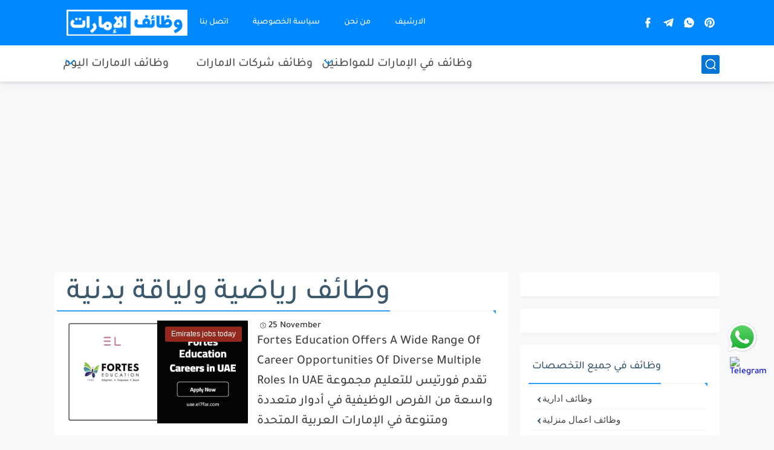

--- FILE ---
content_type: text/html; charset=utf-8
request_url: https://www.google.com/recaptcha/api2/aframe
body_size: 135
content:
<!DOCTYPE HTML><html><head><meta http-equiv="content-type" content="text/html; charset=UTF-8"></head><body><script nonce="JxRsnVyXdvj7DOLgvU7idA">/** Anti-fraud and anti-abuse applications only. See google.com/recaptcha */ try{var clients={'sodar':'https://pagead2.googlesyndication.com/pagead/sodar?'};window.addEventListener("message",function(a){try{if(a.source===window.parent){var b=JSON.parse(a.data);var c=clients[b['id']];if(c){var d=document.createElement('img');d.src=c+b['params']+'&rc='+(localStorage.getItem("rc::a")?sessionStorage.getItem("rc::b"):"");window.document.body.appendChild(d);sessionStorage.setItem("rc::e",parseInt(sessionStorage.getItem("rc::e")||0)+1);localStorage.setItem("rc::h",'1769792928290');}}}catch(b){}});window.parent.postMessage("_grecaptcha_ready", "*");}catch(b){}</script></body></html>